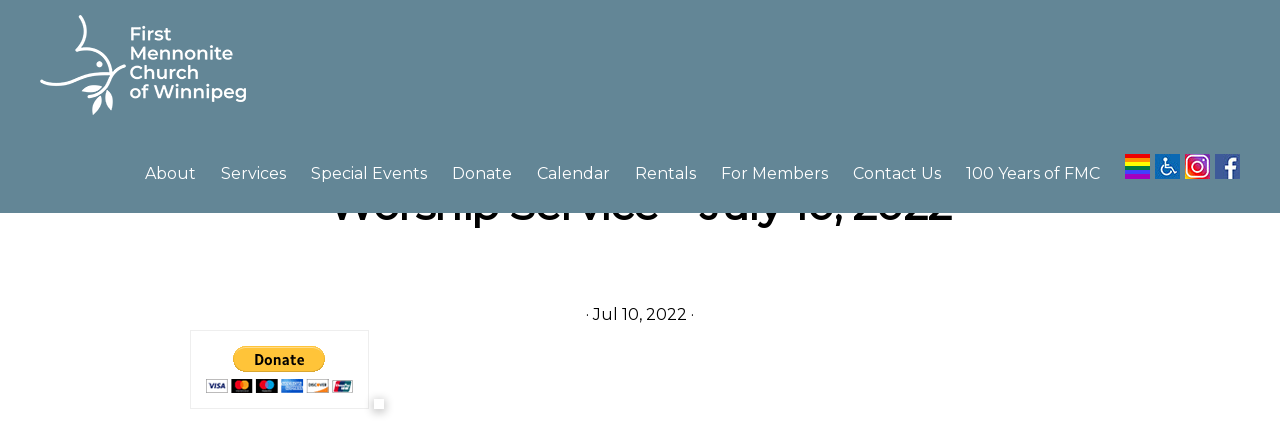

--- FILE ---
content_type: text/html; charset=UTF-8
request_url: https://firstmennonitechurch.ca/audio-embed/worship-service-july-10-2022/
body_size: 23618
content:
<!DOCTYPE html>
<html lang="en-CA">
<head >
<meta charset="UTF-8" />
<meta name="viewport" content="width=device-width, initial-scale=1" />
<link media="all" href="https://firstmennonitechurch.ca/wp-content/cache/autoptimize/css/autoptimize_1cbceb042080f641394816a076756253.css" rel="stylesheet"><style media="screen">.post-type-archive-product .wp-block-toolset-views-wpa-editor{width:100%}</style><title>Worship Service – July 10, 2022 – First Mennonite Church of Winnipeg</title>
<meta name='robots' content='max-image-preview:large' />
	
	<link rel='dns-prefetch' href='//fonts.googleapis.com' />
<link rel='dns-prefetch' href='//unpkg.com' />
<link rel="alternate" type="application/rss+xml" title="First Mennonite Church of Winnipeg &raquo; Feed" href="https://firstmennonitechurch.ca/feed/" />
<link rel="alternate" type="application/rss+xml" title="First Mennonite Church of Winnipeg &raquo; Comments Feed" href="https://firstmennonitechurch.ca/comments/feed/" />
<link rel="canonical" href="https://firstmennonitechurch.ca/audio-embed/worship-service-july-10-2022/" />
<script type="text/javascript">
/* <![CDATA[ */
window._wpemojiSettings = {"baseUrl":"https:\/\/s.w.org\/images\/core\/emoji\/16.0.1\/72x72\/","ext":".png","svgUrl":"https:\/\/s.w.org\/images\/core\/emoji\/16.0.1\/svg\/","svgExt":".svg","source":{"concatemoji":"https:\/\/firstmennonitechurch.ca\/wp-includes\/js\/wp-emoji-release.min.js"}};
/*! This file is auto-generated */
!function(s,n){var o,i,e;function c(e){try{var t={supportTests:e,timestamp:(new Date).valueOf()};sessionStorage.setItem(o,JSON.stringify(t))}catch(e){}}function p(e,t,n){e.clearRect(0,0,e.canvas.width,e.canvas.height),e.fillText(t,0,0);var t=new Uint32Array(e.getImageData(0,0,e.canvas.width,e.canvas.height).data),a=(e.clearRect(0,0,e.canvas.width,e.canvas.height),e.fillText(n,0,0),new Uint32Array(e.getImageData(0,0,e.canvas.width,e.canvas.height).data));return t.every(function(e,t){return e===a[t]})}function u(e,t){e.clearRect(0,0,e.canvas.width,e.canvas.height),e.fillText(t,0,0);for(var n=e.getImageData(16,16,1,1),a=0;a<n.data.length;a++)if(0!==n.data[a])return!1;return!0}function f(e,t,n,a){switch(t){case"flag":return n(e,"\ud83c\udff3\ufe0f\u200d\u26a7\ufe0f","\ud83c\udff3\ufe0f\u200b\u26a7\ufe0f")?!1:!n(e,"\ud83c\udde8\ud83c\uddf6","\ud83c\udde8\u200b\ud83c\uddf6")&&!n(e,"\ud83c\udff4\udb40\udc67\udb40\udc62\udb40\udc65\udb40\udc6e\udb40\udc67\udb40\udc7f","\ud83c\udff4\u200b\udb40\udc67\u200b\udb40\udc62\u200b\udb40\udc65\u200b\udb40\udc6e\u200b\udb40\udc67\u200b\udb40\udc7f");case"emoji":return!a(e,"\ud83e\udedf")}return!1}function g(e,t,n,a){var r="undefined"!=typeof WorkerGlobalScope&&self instanceof WorkerGlobalScope?new OffscreenCanvas(300,150):s.createElement("canvas"),o=r.getContext("2d",{willReadFrequently:!0}),i=(o.textBaseline="top",o.font="600 32px Arial",{});return e.forEach(function(e){i[e]=t(o,e,n,a)}),i}function t(e){var t=s.createElement("script");t.src=e,t.defer=!0,s.head.appendChild(t)}"undefined"!=typeof Promise&&(o="wpEmojiSettingsSupports",i=["flag","emoji"],n.supports={everything:!0,everythingExceptFlag:!0},e=new Promise(function(e){s.addEventListener("DOMContentLoaded",e,{once:!0})}),new Promise(function(t){var n=function(){try{var e=JSON.parse(sessionStorage.getItem(o));if("object"==typeof e&&"number"==typeof e.timestamp&&(new Date).valueOf()<e.timestamp+604800&&"object"==typeof e.supportTests)return e.supportTests}catch(e){}return null}();if(!n){if("undefined"!=typeof Worker&&"undefined"!=typeof OffscreenCanvas&&"undefined"!=typeof URL&&URL.createObjectURL&&"undefined"!=typeof Blob)try{var e="postMessage("+g.toString()+"("+[JSON.stringify(i),f.toString(),p.toString(),u.toString()].join(",")+"));",a=new Blob([e],{type:"text/javascript"}),r=new Worker(URL.createObjectURL(a),{name:"wpTestEmojiSupports"});return void(r.onmessage=function(e){c(n=e.data),r.terminate(),t(n)})}catch(e){}c(n=g(i,f,p,u))}t(n)}).then(function(e){for(var t in e)n.supports[t]=e[t],n.supports.everything=n.supports.everything&&n.supports[t],"flag"!==t&&(n.supports.everythingExceptFlag=n.supports.everythingExceptFlag&&n.supports[t]);n.supports.everythingExceptFlag=n.supports.everythingExceptFlag&&!n.supports.flag,n.DOMReady=!1,n.readyCallback=function(){n.DOMReady=!0}}).then(function(){return e}).then(function(){var e;n.supports.everything||(n.readyCallback(),(e=n.source||{}).concatemoji?t(e.concatemoji):e.wpemoji&&e.twemoji&&(t(e.twemoji),t(e.wpemoji)))}))}((window,document),window._wpemojiSettings);
/* ]]> */
</script>










<link rel='stylesheet' id='monochrome-fonts-css' href='//fonts.googleapis.com/css?family=Montserrat&#038;display=swap&#038;ver=1.2.0' type='text/css' media='all' />
<link rel='stylesheet' id='monochrome-ionicons-css' href='//unpkg.com/ionicons@4.1.2/dist/css/ionicons.min.css' type='text/css' media='all' />




<script type="text/javascript" src="https://firstmennonitechurch.ca/wp-content/plugins/toolset-blocks/vendor/toolset/common-es/public/toolset-common-es-frontend.js" id="toolset-common-es-frontend-js"></script>
<script type="text/javascript" src="https://firstmennonitechurch.ca/wp-includes/js/jquery/jquery.min.js" id="jquery-core-js"></script>
<script type="text/javascript" src="https://firstmennonitechurch.ca/wp-includes/js/jquery/jquery-migrate.min.js" id="jquery-migrate-js"></script>
<link rel="https://api.w.org/" href="https://firstmennonitechurch.ca/wp-json/" /><link rel="alternate" title="JSON" type="application/json" href="https://firstmennonitechurch.ca/wp-json/wp/v2/audio-embed/1569" /><link rel="EditURI" type="application/rsd+xml" title="RSD" href="https://firstmennonitechurch.ca/xmlrpc.php?rsd" />
<link rel="alternate" title="oEmbed (JSON)" type="application/json+oembed" href="https://firstmennonitechurch.ca/wp-json/oembed/1.0/embed?url=https%3A%2F%2Ffirstmennonitechurch.ca%2Faudio-embed%2Fworship-service-july-10-2022%2F" />
<link rel="alternate" title="oEmbed (XML)" type="text/xml+oembed" href="https://firstmennonitechurch.ca/wp-json/oembed/1.0/embed?url=https%3A%2F%2Ffirstmennonitechurch.ca%2Faudio-embed%2Fworship-service-july-10-2022%2F&#038;format=xml" />
<link rel="pingback" href="https://firstmennonitechurch.ca/xmlrpc.php" />
<!-- Global site tag (gtag.js) - Google Analytics -->
<script async src="https://www.googletagmanager.com/gtag/js?id=G-G9Y0VTVX14"></script>
<script>
  window.dataLayer = window.dataLayer || [];
  function gtag(){dataLayer.push(arguments);}
  gtag('js', new Date());

  gtag('config', 'G-G9Y0VTVX14');
</script> <script> window.addEventListener("load",function(){ var c={script:false,link:false}; function ls(s) { if(!['script','link'].includes(s)||c[s]){return;}c[s]=true; var d=document,f=d.getElementsByTagName(s)[0],j=d.createElement(s); if(s==='script'){j.async=true;j.src='https://firstmennonitechurch.ca/wp-content/plugins/toolset-blocks/vendor/toolset/blocks/public/js/frontend.js?v=1.6.17';}else{ j.rel='stylesheet';j.href='https://firstmennonitechurch.ca/wp-content/plugins/toolset-blocks/vendor/toolset/blocks/public/css/style.css?v=1.6.17';} f.parentNode.insertBefore(j, f); }; function ex(){ls('script');ls('link')} window.addEventListener("scroll", ex, {once: true}); if (('IntersectionObserver' in window) && ('IntersectionObserverEntry' in window) && ('intersectionRatio' in window.IntersectionObserverEntry.prototype)) { var i = 0, fb = document.querySelectorAll("[class^='tb-']"), o = new IntersectionObserver(es => { es.forEach(e => { o.unobserve(e.target); if (e.intersectionRatio > 0) { ex();o.disconnect();}else{ i++;if(fb.length>i){o.observe(fb[i])}} }) }); if (fb.length) { o.observe(fb[i]) } } }) </script>
	<noscript>
		<link rel="stylesheet" href="https://firstmennonitechurch.ca/wp-content/plugins/toolset-blocks/vendor/toolset/blocks/public/css/style.css">
	</noscript><link rel="icon" href="https://firstmennonitechurch.ca/wp-content/uploads/cropped-site-icon-32x32.png" sizes="32x32" />
<link rel="icon" href="https://firstmennonitechurch.ca/wp-content/uploads/cropped-site-icon-192x192.png" sizes="192x192" />
<link rel="apple-touch-icon" href="https://firstmennonitechurch.ca/wp-content/uploads/cropped-site-icon-180x180.png" />
<meta name="msapplication-TileImage" content="https://firstmennonitechurch.ca/wp-content/uploads/cropped-site-icon-270x270.png" />
</head>
<body class="wp-singular audio-embed-template-default single single-audio-embed postid-1569 wp-custom-logo wp-embed-responsive wp-theme-genesis wp-child-theme-monochrome-pw header-full-width full-width-content genesis-breadcrumbs-hidden views-template-template-for-audio-embeds" itemscope itemtype="https://schema.org/WebPage"><div class="site-container"><ul class="genesis-skip-link"><li><a href="#genesis-nav-primary" class="screen-reader-shortcut"> Skip to primary navigation</a></li><li><a href="#genesis-content" class="screen-reader-shortcut"> Skip to main content</a></li></ul><header class="site-header" itemscope itemtype="https://schema.org/WPHeader"><div class="wrap"><div class="title-area"><a href="https://firstmennonitechurch.ca/" class="custom-logo-link" rel="home"><img width="206" height="100" src="https://firstmennonitechurch.ca/wp-content/uploads/FMC-logo.png" class="custom-logo" alt="First Mennonite Church of Winnipeg" decoding="async" /></a><p class="site-title">First Mennonite Church of Winnipeg</p><p class="site-description" itemprop="description">A community of passionate believers</p></div><nav class="nav-primary" aria-label="Main" itemscope itemtype="https://schema.org/SiteNavigationElement" id="genesis-nav-primary"><div class="wrap"><ul id="menu-header-menu" class="menu genesis-nav-menu menu-primary js-superfish"><li id="menu-item-119" class="menu-item menu-item-type-post_type menu-item-object-page menu-item-has-children menu-item-119"><a href="https://firstmennonitechurch.ca/about/" itemprop="url"><span itemprop="name">About</span></a>
<ul class="sub-menu">
	<li id="menu-item-443" class="menu-item menu-item-type-post_type menu-item-object-page menu-item-443"><a href="https://firstmennonitechurch.ca/about/" itemprop="url"><span itemprop="name">Welcome</span></a></li>
	<li id="menu-item-106" class="menu-item menu-item-type-post_type menu-item-object-page menu-item-106"><a href="https://firstmennonitechurch.ca/about/staff/" itemprop="url"><span itemprop="name">Staff</span></a></li>
	<li id="menu-item-104" class="menu-item menu-item-type-post_type menu-item-object-page menu-item-104"><a href="https://firstmennonitechurch.ca/about/nurturing-faith-and-relationships/" itemprop="url"><span itemprop="name">Nurturing Faith</span></a></li>
	<li id="menu-item-105" class="menu-item menu-item-type-post_type menu-item-object-page menu-item-105"><a href="https://firstmennonitechurch.ca/about/photo-galleries/" itemprop="url"><span itemprop="name">Follow us on Instagram</span></a></li>
	<li id="menu-item-102" class="menu-item menu-item-type-post_type menu-item-object-page menu-item-102"><a href="https://firstmennonitechurch.ca/about/a-growing-legacy/" itemprop="url"><span itemprop="name">Growing Legacy</span></a></li>
	<li id="menu-item-103" class="menu-item menu-item-type-post_type menu-item-object-page menu-item-103"><a href="https://firstmennonitechurch.ca/about/frequently-asked-questions/" itemprop="url"><span itemprop="name">FAQ</span></a></li>
</ul>
</li>
<li id="menu-item-794" class="menu-item menu-item-type-post_type menu-item-object-page menu-item-794"><a href="https://firstmennonitechurch.ca/services/" itemprop="url"><span itemprop="name">Services</span></a></li>
<li id="menu-item-453" class="menu-item menu-item-type-post_type menu-item-object-page menu-item-453"><a href="https://firstmennonitechurch.ca/special-events/" itemprop="url"><span itemprop="name">Special Events</span></a></li>
<li id="menu-item-905" class="menu-item menu-item-type-post_type menu-item-object-page menu-item-905"><a href="https://firstmennonitechurch.ca/donate/" itemprop="url"><span itemprop="name">Donate</span></a></li>
<li id="menu-item-108" class="menu-item menu-item-type-post_type menu-item-object-page menu-item-108"><a href="https://firstmennonitechurch.ca/calendar/" itemprop="url"><span itemprop="name">Calendar</span></a></li>
<li id="menu-item-110" class="menu-item menu-item-type-post_type menu-item-object-page menu-item-110"><a href="https://firstmennonitechurch.ca/rentals/" itemprop="url"><span itemprop="name">Rentals</span></a></li>
<li id="menu-item-109" class="menu-item menu-item-type-post_type menu-item-object-page menu-item-has-children menu-item-109"><a href="https://firstmennonitechurch.ca/members/" itemprop="url"><span itemprop="name">For Members</span></a>
<ul class="sub-menu">
	<li id="menu-item-266" class="menu-item menu-item-type-post_type menu-item-object-page menu-item-266"><a href="https://firstmennonitechurch.ca/bulletins/" itemprop="url"><span itemprop="name">Bulletins</span></a></li>
	<li id="menu-item-2720" class="menu-item menu-item-type-post_type menu-item-object-page menu-item-2720"><a href="https://firstmennonitechurch.ca/adult-education/" itemprop="url"><span itemprop="name">Adult Education</span></a></li>
	<li id="menu-item-496" class="menu-item menu-item-type-post_type menu-item-object-page menu-item-496"><a href="https://firstmennonitechurch.ca/childrens-resources/" itemprop="url"><span itemprop="name">Children’s Resources</span></a></li>
	<li id="menu-item-485" class="menu-item menu-item-type-post_type menu-item-object-page menu-item-485"><a href="https://firstmennonitechurch.ca/congregational-communication/" itemprop="url"><span itemprop="name">Congregational Communication</span></a></li>
	<li id="menu-item-287" class="menu-item menu-item-type-post_type menu-item-object-page menu-item-287"><a href="https://firstmennonitechurch.ca/constitution/" itemprop="url"><span itemprop="name">Constitution</span></a></li>
	<li id="menu-item-285" class="menu-item menu-item-type-post_type menu-item-object-page menu-item-285"><a href="https://firstmennonitechurch.ca/council-and-committee-members/" itemprop="url"><span itemprop="name">Council and Committee Members</span></a></li>
	<li id="menu-item-281" class="menu-item menu-item-type-post_type menu-item-object-page menu-item-281"><a href="https://firstmennonitechurch.ca/forms/" itemprop="url"><span itemprop="name">Forms</span></a></li>
	<li id="menu-item-283" class="menu-item menu-item-type-post_type menu-item-object-page menu-item-283"><a href="https://firstmennonitechurch.ca/fmc-evacuation-plan-and-maps/" itemprop="url"><span itemprop="name">FMC Evacuation Plan and Maps</span></a></li>
	<li id="menu-item-2084" class="menu-item menu-item-type-post_type menu-item-object-page menu-item-2084"><a href="https://firstmennonitechurch.ca/parking-lot-sale-project/" itemprop="url"><span itemprop="name">Parking Lot Sale Project</span></a></li>
	<li id="menu-item-284" class="menu-item menu-item-type-post_type menu-item-object-page menu-item-284"><a href="https://firstmennonitechurch.ca/policies/" itemprop="url"><span itemprop="name">Policies</span></a></li>
	<li id="menu-item-286" class="menu-item menu-item-type-post_type menu-item-object-page menu-item-286"><a href="https://firstmennonitechurch.ca/reports-and-minutes/" itemprop="url"><span itemprop="name">Reports and Minutes</span></a></li>
	<li id="menu-item-282" class="menu-item menu-item-type-post_type menu-item-object-page menu-item-282"><a href="https://firstmennonitechurch.ca/schedules-and-directories/" itemprop="url"><span itemprop="name">Schedules and Directories</span></a></li>
	<li id="menu-item-2665" class="menu-item menu-item-type-post_type menu-item-object-page menu-item-2665"><a href="https://firstmennonitechurch.ca/subscribe/" itemprop="url"><span itemprop="name">Subscribe</span></a></li>
</ul>
</li>
<li id="menu-item-60" class="menu-item menu-item-type-post_type menu-item-object-page menu-item-60"><a href="https://firstmennonitechurch.ca/contact/" itemprop="url"><span itemprop="name">Contact Us</span></a></li>
<li id="menu-item-2566" class="menu-item menu-item-type-post_type menu-item-object-page menu-item-2566"><a href="https://firstmennonitechurch.ca/100-years-of-fmc/" itemprop="url"><span itemprop="name">100 Years of FMC</span></a></li>
<li id="menu-item-201" class="ico-lg unclickable menu-item menu-item-type-custom menu-item-object-custom menu-item-201"><a href="#" itemprop="url"><span itemprop="name">LGBTQ</span></a></li>
<li id="menu-item-202" class="ico-wc unclickable menu-item menu-item-type-custom menu-item-object-custom menu-item-202"><a href="#" itemprop="url"><span itemprop="name">Wheelchair Accessible</span></a></li>
<li id="menu-item-199" class="ico-ig menu-item menu-item-type-custom menu-item-object-custom menu-item-199"><a target="_blank" href="https://www.instagram.com/firstmennonitechurch/" itemprop="url"><span itemprop="name">Instagram</span></a></li>
<li id="menu-item-200" class="ico-fb menu-item menu-item-type-custom menu-item-object-custom menu-item-200"><a target="_blank" href="https://www.facebook.com/FirstMennoniteChurchWpg/" itemprop="url"><span itemprop="name">Facebook</span></a></li>
</ul></div></nav></div></header><div class="site-inner"><div class="content-sidebar-wrap"><main class="content" id="genesis-content"><article class="post-1569 audio-embed type-audio-embed status-publish entry" aria-label="Worship Service – July 10, 2022" itemscope itemtype="https://schema.org/CreativeWork"><header class="entry-header"><h1 class="entry-title" itemprop="headline">Worship Service – July 10, 2022</h1>
<p class="entry-meta"> &middot; <time class="entry-time" itemprop="datePublished" datetime="2022-07-10T09:34:33-05:00">Jul 10, 2022</time> &middot;  </p></header><div class="entry-content" itemprop="text"><div class="tces-js-style-encoded" style="display:none;">[base64]</div><script class="tces-js-style-to-head">toolsetCommonEs.styleToHead()</script><div class="tces-js-style-encoded" style="display:none;">[base64]</div><script class="tces-js-style-to-head">toolsetCommonEs.styleToHead()</script>
<div class="tb-field" data-toolset-blocks-field="f7c9445d00347963dac10fa57c400856"><form action="https://www.paypal.com/donate" method="post" target="_top"> <input type="hidden" name="hosted_button_id" value="WYDTRMDLCYURN" /> <input type="image" src="https://www.paypalobjects.com/en_US/i/btn/btn_donateCC_LG.gif" border="0" name="submit" title="PayPal - The safer, easier way to pay online!" alt="Donate with PayPal button" /> <img decoding="async" alt="" border="0" src="https://www.paypal.com/en_CA/i/scr/pixel.gif" width="1" height="1" /> </form><iframe width="1180" height="664"  src="https://www.youtube.com/embed/5sPBbwM1WCM" title="YouTube video player" frameborder="0" allow="accelerometer; autoplay; clipboard-write; encrypted-media; gyroscope; picture-in-picture" allowfullscreen></iframe></div>



<div class="tb-field" data-toolset-blocks-field="c72f56fc5edb421c390720f69897ead2"></div>
</div><footer class="entry-footer"></footer></article></main></div></div></div><footer class="site-footer" itemscope itemtype="https://schema.org/WPFooter"><div class="wrap"><p><a class="footer-logo-link" href="https://firstmennonitechurch.ca/"><img class="footer-logo" src="https://firstmennonitechurch.ca/wp-content/uploads/FMC-logo-foot.png" alt="First Mennonite Church of Winnipeg" /></a></p><p>922 Notre Dame Avenue<br>Winnipeg, Manitoba R3E 0M9<br>Phone: 204-772-2419<br><br>&#x000A9;&nbsp;2026 First Mennonite Church of Winnipeg<br><br><a href="https://firstmennonitechurch.ca/wp-login.php">Log in</a>&nbsp;&nbsp;&nbsp;<a href="/privacy-policy">Privacy Policy</a><span id="pw-foot"><a href="http://peaceworks.ca/built-by" target="_blank" rel="nofollow"><img src="//peaceworks.ca/files/images/logo/built-by_white.png" alt="Built by PeaceWorks"></a></span></p></div></footer><script type="speculationrules">
{"prefetch":[{"source":"document","where":{"and":[{"href_matches":"\/*"},{"not":{"href_matches":["\/wp-*.php","\/wp-admin\/*","\/wp-content\/uploads\/*","\/wp-content\/*","\/wp-content\/plugins\/*","\/wp-content\/themes\/monochrome-pw\/*","\/wp-content\/themes\/genesis\/*","\/*\\?(.+)"]}},{"not":{"selector_matches":"a[rel~=\"nofollow\"]"}},{"not":{"selector_matches":".no-prefetch, .no-prefetch a"}}]},"eagerness":"conservative"}]}
</script>
	<script type="text/javascript">
		function genesisBlocksShare( url, title, w, h ){
			var left = ( window.innerWidth / 2 )-( w / 2 );
			var top  = ( window.innerHeight / 2 )-( h / 2 );
			return window.open(url, title, 'toolbar=no, location=no, directories=no, status=no, menubar=no, scrollbars=no, resizable=no, copyhistory=no, width=600, height=600, top='+top+', left='+left);
		}
	</script>
	<script type="text/javascript" src="https://firstmennonitechurch.ca/wp-content/plugins/genesis-blocks/dist/assets/js/dismiss.js" id="genesis-blocks-dismiss-js-js"></script>
<script type="text/javascript" src="https://firstmennonitechurch.ca/wp-includes/js/hoverIntent.min.js" id="hoverIntent-js"></script>
<script type="text/javascript" src="https://firstmennonitechurch.ca/wp-content/themes/genesis/lib/js/menu/superfish.min.js" id="superfish-js"></script>
<script type="text/javascript" src="https://firstmennonitechurch.ca/wp-content/themes/genesis/lib/js/menu/superfish.args.min.js" id="superfish-args-js"></script>
<script type="text/javascript" src="https://firstmennonitechurch.ca/wp-content/themes/genesis/lib/js/skip-links.min.js" id="skip-links-js"></script>
<script type="text/javascript" src="https://firstmennonitechurch.ca/wp-content/themes/monochrome-pw/js/global.js" id="monochrome-global-script-js"></script>
<script type="text/javascript" src="https://firstmennonitechurch.ca/wp-content/themes/monochrome-pw/js/block-effects.js" id="monochrome-block-effects-js"></script>
<script type="text/javascript" id="monochrome-responsive-menu-js-extra">
/* <![CDATA[ */
var genesis_responsive_menu = {"mainMenu":"Menu","menuIconClass":"ionicons-before ion-ios-menu","subMenu":"Submenu","subMenuIconClass":"ionicons-before ion-ios-arrow-down","menuClasses":{"combine":[],"others":[".nav-primary"]}};
/* ]]> */
</script>
<script type="text/javascript" src="https://firstmennonitechurch.ca/wp-content/themes/monochrome-pw/js/responsive-menus.min.js" id="monochrome-responsive-menu-js"></script>
</body></html>
